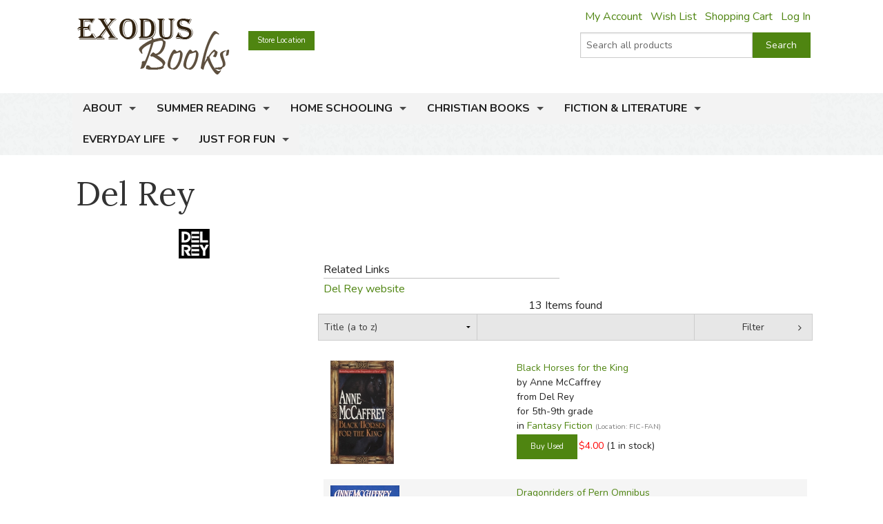

--- FILE ---
content_type: text/html; charset=utf-8
request_url: https://www.exodusbooks.com/del-rey/445/
body_size: 22904
content:


<!doctype html>
<html xmlns="http://www.w3.org/1999/xhtml">
<head><title>
	Del Rey - Exodus Books
</title><link href="/styles/bundle?v=9K2khuCCP9FF_Ao9F6PKaYVGJgznT1h-SXjFqxRg0t81" rel="stylesheet"/>
<script src="/scripts/bundle/main?v=u4ahwKgRGWUE9EF0hmCzkEfE-_qYNmumZ9RJpmy-6lY1"></script>
<link href="/styles/bundle/print?v=pERnqffpIQ5aokOMO_r9_FLpYAG6cDLCsTwmwOrPV841" rel="stylesheet" media="print"/>
<meta name="robots" content="NOODP,NOYDIR"><link rel="publisher" href="https://plus.google.com/104164759157596385887" /><link rel="canonical" href="http://www.exodusbooks.com/del-rey/445/" /><link href="/styles/libs/fontawesome/css/fontawesome-all.min.css" rel="stylesheet" /><link href="https://fonts.googleapis.com/css?family=Lora:400,400i,700,700i|Nunito:300,400,400i,600,700" rel="stylesheet" />
        <script type="text/javascript">
            $(document).ready(function () {
                setTimeout('initSearchIncremental($("#ctl00_txtSearchText"));', 500);
            });
        </script>
    
    <!-- Desktop browsers (including 16x6, 32x32 & 48x48 PNGs)  -->
    <link rel="shortcut icon" href="/favicon.ico" />
    <!-- Modern browsers & Devices -->
    <link rel="icon" type="image/png" href="/webimages/icon/favicon-16x16.png" sizes="16x16" /><link rel="icon" type="image/png" href="/webimages/icon/favicon-32x32.png" sizes="32x32" /><link rel="icon" type="image/png" href="/webimages/icon/favicon-48x48.png" sizes="48x48" /><link rel="icon" type="image/png" href="/webimages/icon/favicon-64x64.png" sizes="64x64" /><link rel="icon" type="image/png" href="/webimages/icon/favicon-96x96.png" sizes="96x96" /><link rel="icon" type="image/png" href="/webimages/icon/favicon-128x128.png" sizes="128x128" /><link rel="icon" type="image/png" href="/webimages/icon/favicon-196x196.png" sizes="196x196" /><meta name="viewport" content="width=device-width, initial-scale=1.0" />
    

        <script type="text/javascript">
            var _ss = _ss || [];
            _ss.push(['_setDomain', 'https://koi-3QND1F2J8Q.marketingautomation.services/net']);
            _ss.push(['_setAccount', 'KOI-3Z0D27KASI']);
            _ss.push(['_trackPageView']);
            (function() {
                var ss = document.createElement('script');
                ss.type = 'text/javascript'; ss.async = true;
                ss.src = ('https:' == document.location.protocol ? 'https://' : 'http://') + 'koi-3QND1F2J8Q.marketingautomation.services/client/ss.js?ver=1.1.1';
                var scr = document.getElementsByTagName('script')[0];
                scr.parentNode.insertBefore(ss, scr);
            })();
        </script>
    
    <!-- start Mixpanel --><script type="text/javascript">(function(e,a){if(!a.__SV){var b=window;try{var c,l,i,j=b.location,g=j.hash;c=function(a,b){return(l=a.match(RegExp(b+"=([^&]*)")))?l[1]:null};g&&c(g,"state")&&(i=JSON.parse(decodeURIComponent(c(g,"state"))),"mpeditor"===i.action&&(b.sessionStorage.setItem("_mpcehash",g),history.replaceState(i.desiredHash||"",e.title,j.pathname+j.search)))}catch(m){}var k,h;window.mixpanel=a;a._i=[];a.init=function(b,c,f){function e(b,a){var c=a.split(".");2==c.length&&(b=b[c[0]],a=c[1]);b[a]=function(){b.push([a].concat(Array.prototype.slice.call(arguments,
    0)))}}var d=a;"undefined"!==typeof f?d=a[f]=[]:f="mixpanel";d.people=d.people||[];d.toString=function(b){var a="mixpanel";"mixpanel"!==f&&(a+="."+f);b||(a+=" (stub)");return a};d.people.toString=function(){return d.toString(1)+".people (stub)"};k="disable time_event track track_pageview track_links track_forms register register_once alias unregister identify name_tag set_config reset people.set people.set_once people.unset people.increment people.append people.union people.track_charge people.clear_charges people.delete_user".split(" ");
    for(h=0;h<k.length;h++)e(d,k[h]);a._i.push([b,c,f])};a.__SV=1.2;b=e.createElement("script");b.type="text/javascript";b.async=!0;b.src="undefined"!==typeof MIXPANEL_CUSTOM_LIB_URL?MIXPANEL_CUSTOM_LIB_URL:"file:"===e.location.protocol&&"//cdn.mxpnl.com/libs/mixpanel-2-latest.min.js".match(/^\/\//)?"https://cdn.mxpnl.com/libs/mixpanel-2-latest.min.js":"//cdn.mxpnl.com/libs/mixpanel-2-latest.min.js";c=e.getElementsByTagName("script")[0];c.parentNode.insertBefore(b,c)}})(document,window.mixpanel||[]);
    mixpanel.init("463fe0068ec896a4783d61bb51a61f68");</script><!-- end Mixpanel -->
<link href="/WebResource.axd?d=KN3UNApwrXhH2ag38ozonl2sFt6YrHORmOuAO4REr8PDnXZF2lO14jRC_Iqlk5wdAV9D6bfsMrYwTDrk9KvemDrA3iwIfXdof9xAcvw6ERdre86ObYOaPrJH7tKo_xgFZ5JcrasFsPMdBJlfjNwkpuaAOrri5F6rhTNdbN3SGjv9Nncu-ytn9U3w5RdojAHQ0&amp;t=635501917040000000" type="text/css" rel="stylesheet" /></head>
<body>
    <form name="aspnetForm" method="post" action="../../publisher.aspx?id=445" id="aspnetForm">
<div>
<input type="hidden" name="__EVENTTARGET" id="__EVENTTARGET" value="" />
<input type="hidden" name="__EVENTARGUMENT" id="__EVENTARGUMENT" value="" />
<input type="hidden" name="__LASTFOCUS" id="__LASTFOCUS" value="" />
<input type="hidden" name="__VIEWSTATE" id="__VIEWSTATE" value="/[base64]/[base64]/Z3JhZGVpZD0xMGRkAgUPDxYCHwAFFjh0aCBncmFkZSAoQWdlcyAxMy0xNClkZAIID2QWBAIDDw8WBB8ABRY5dGggZ3JhZGUgKEFnZXMgMTQtMTUpHwYFGC9kZWwtcmV5LzQ0NS8/[base64]/[base64]/cmVhZGFsb3VkPTFkZAIHDxYCHwRnFgICAQ9kFgYCAw8PFgIfBgUXL2RlbC1yZXkvNDQ1Lz9uZXd1c2VkPTFkZAIJDw8WAh8GBRcvZGVsLXJleS80NDUvP25ld3VzZWQ9MmRkAg8PDxYCHwYFFy9kZWwtcmV5LzQ0NS8/[base64]/[base64]/[base64]/[base64]/aWQ9OTcyNzRkZAIDD2QWBmYPDxYCHwgFGi9jYXJ0LmFzcHg/[base64]/[base64]/[base64]/[base64]/[base64]/[base64]/[base64]/aWQ9NzUxNjJkZAIEDxYCHwAFByQxOC45OSBkAgMPFgIfBGgWAmYPDxYCHwgFGi9jYXJ0LmFzcHg/[base64]/[base64]/[base64]/[base64]/[base64]/[base64]/[base64]/zFN1GX7mMCSrQ==" />
</div>

<script type="text/javascript">
//<![CDATA[
var theForm = document.forms['aspnetForm'];
if (!theForm) {
    theForm = document.aspnetForm;
}
function __doPostBack(eventTarget, eventArgument) {
    if (!theForm.onsubmit || (theForm.onsubmit() != false)) {
        theForm.__EVENTTARGET.value = eventTarget;
        theForm.__EVENTARGUMENT.value = eventArgument;
        theForm.submit();
    }
}
//]]>
</script>


<script src="/WebResource.axd?d=cUDV8RH2sE83pvzMHmVJC_u75HznSNVOJhCHta5SOmicPl9HJEUH6iK2F4qQNtAnmgTUuM1ua10X8mOPZmbHJOV_NosbjiJWbSj_ITiR-E41&amp;t=639047091116853735" type="text/javascript"></script>


<script src="/ScriptResource.axd?d=Vr7Cyi4xl7oazfZ8l3jqa_DUKgX79pLMJcxzW5tQfvPtZ24GnaSc6Up3puyLWhglr_TNXnpxX2bFs7YchCC0AnXL_VLGOygXRpxgHFOdGoyVUv_hVQrmOAi6x3RVGsdXYoUdnNQr-3rDpVolH_Q-bh6FZmH2zsyGecEAdGyE01c1&amp;t=ffffffffe6d5a9ac" type="text/javascript"></script>
<script src="/ScriptResource.axd?d=pQT3Jm3BFPABO1uClWHV5-6LhBczoHAfLI5Zop3dE3KjgS29mgPT_fvBLzfvyuTSsszqrxe60x_k5jHiINGIPSYta1DI7F3B-lqg3bCqi1ZYQvhQ2YXMpvo_Q9s0ngRExTP_3OgK9P1shPI28tUFkOJlM8hT9hWbzA-AIRFegxFSj27Hv0RJWpVBPld3HkLh0&amp;t=ffffffffe6d5a9ac" type="text/javascript"></script>
<script src="/scripts/ajax.js" type="text/javascript"></script>
<script src="/ScriptResource.axd?d=xL0YCr0QZPL4BzcqMNWMAalsbr20aUCNDqhtVOZ3VNE_D_ANit3BYJeGb1QDOz3zmiQoIO10Tiu5jHj75N7umTqr0SL_23reNouCoeJzLziMfuihQJMqt0acLsX5Kv86gXtuBUGPE9KHbc0umTq9NM5RGoIxTSQLkxnBQ7FnxbM1&amp;t=3ca20515" type="text/javascript"></script>
<script src="/ScriptResource.axd?d=UZRYUCB1NKcaaHdtGf1me50adOV2CXL_wbMKNjbBRskRHiJzoiJhuao7srWLosMTflmoXYDIPatM-dVzBX4Y3EwJNB89Pw6rqrFj-B82pH-8I_ZOLJR-iHR6WuxRl95Ow8DG3MESKiA2CjGZUN5O4btmVP8rNPXYy5IqK8FtE2k1&amp;t=3ca20515" type="text/javascript"></script>
<script src="/ScriptResource.axd?d=eu1bCU4nMsl2G6jngYQ1G_uHMzb9YgVEpn0eAyq1IGV_SRZl01rddjF6INCf9YcGlG_QB3VfVH9Aq7DrJeJeKXhrxb6QcbdJKRIiwR-WNlEU1iNs0-6AKiDPcmFQded09gWn4RX9-Ih8f8bmjcH_Y4QKjd0OCbcpa_cPKWhR0tuUO3ihX-jtr4q0emeqO8-O0&amp;t=3ca20515" type="text/javascript"></script>
<script src="/ScriptResource.axd?d=PR7opiVkxcUFPj0fYy3I1pH9gMF2UxTRSJhXG-tTYXY0dgbXDvw0leQzE3fQ9zJLuKSUl8jmgdcTjTzNkUvC3MHwgXIam9JvMsoA0J8C6K4XgfUNnqZKngSPBG576jeImrFEieglPWRGmwdlVwPUkVBhdNcORzEV9FQdCX1eyZ81&amp;t=3ca20515" type="text/javascript"></script>
<div>

	<input type="hidden" name="__VIEWSTATEGENERATOR" id="__VIEWSTATEGENERATOR" value="3A6F05A4" />
	<input type="hidden" name="__PREVIOUSPAGE" id="__PREVIOUSPAGE" value="HYbBm5upWSkdRZm7a8O0RkMQ8k1oHJeE0MreomdYLShDL0DH7O0Hs2i76u6E-_b01lUxPaV26zQDhiDgYNnai6a0QhduaiISorDPRzpbYTM1" />
	<input type="hidden" name="__EVENTVALIDATION" id="__EVENTVALIDATION" value="/wEdABuyChRwBF6IzVwGLMLVtOaa1WUX9yiin76Y35vEtoINXI3JAH+fv5m7AuIzxqoA2p8H/tRiYsH/wiqBRPu5XO1GcDZ/XSHZxmhT3o2SN8GfgQ1HpZBfHg8iQavmBpntfJz/ialmXMx8kQFwKW1VxQFgjNCHSZdVMtZtIWjSzGg090oTQcHRrovYXeS+iUPObowv11XyaBa25Yr/bWUmTSLxK+lCen3O3WhrVfO1xz5ggI2tMNmVkYyujViv1Wkp2P2gFAKbgQAMHW8WSt8MIj4Yv91cfMf64UfRaqRS+nIKjMcPpj0ZL4ez7fozcpQ/v5pPQ+d4nP9ogmAvcZnd6GXaDFvwGlu1gFnTf14soRTL5eTCsRN1+O6OnyWFnJR1ESSERsodQ8tzAxVmNobBbPK5hLaA4wmEFsRW0JDlfqogOAQS+OzscfIyFPRX0EDTL3bssPBfbzmdr9dgMANFq24TySWpC4F6d0GmodjrWzKywQ81OvUe7oj8GzlJVdkJ7Iwjx/k55E3bIpkJWrAXKsRwO02w6TvoC0+qB4LeLsbMStxcYnxChE7Ua7fdTEogmknNjvEo8acs+IWqC6CqEAjUdpXyoQD1yLPIBYZtX7tycQ==" />
</div>
        <div class="upper-content">
            
            <script type="text/javascript">
//<![CDATA[
Sys.WebForms.PageRequestManager._initialize('ctl00$ScriptManager1', 'aspnetForm', ['tctl00$ContentPlaceHolder$Notification1$UpdatePanel1',''], [], [], 90, 'ctl00');
//]]>
</script>

            <div class="row row-header row-padded">
                <div class="logo-container">
                    <div class="logo"><a href="/"><img src="/images/logo.png" style="width:221px; height: 81px;" alt="Del Rey - Exodus Books" /></a></div>
                </div>
                <div class="upper-menu-container show-for-medium-up">
                    <div class="upper-menu-items">
                        <a href="/myaccount" rel="nofollow" class="upper-menu-item">My Account</a> <a href="/wish-list.aspx" rel="nofollow"
                            class="upper-menu-item">Wish List</a> <a href="/cart.aspx" rel="nofollow" class="upper-menu-item">Shopping Cart</a>
                        <a id="ctl00_hypNavigationLoginStatus" class="upper-menu-item" rel="nofollow" href="/myaccount">Log In</a>
                    </div>
                    
                </div>
                <div class="upper-menu-mobile-container hide-for-medium-up">
                    <a class="upper-menu-mobile-link" href="/myaccount" rel="nofollow"><i class="icon-user"></i></a>
                    <a class="upper-menu-mobile-link" href="/wish-list.aspx"><i class="icon-wishlist"></i></a>
                    <a class="upper-menu-mobile-link" href="/cart.aspx" rel="nofollow"><i class="icon-cart"></i></a>
                </div>
                <a href="/status.aspx" class="button tiny button-status">Store Location</a>
                <div class="search-box-container " onkeypress="javascript:return WebForm_FireDefaultButton(event, &#39;ctl00_cmdSearch&#39;)">
	
                    <div class="row collapse">
                        <div class="small-9 columns search-box-inner">
                            <input name="ctl00$txtSearchText" type="text" maxlength="100" id="ctl00_txtSearchText" class="search-box" autocomplete="off" placeholder="Search all products" />
                            <div id="divSearchIncremental">
                            </div>
                        </div>
                        <div class="small-3 columns">
                            <input type="submit" name="ctl00$cmdSearch" value="Search" id="ctl00_cmdSearch" title="Search" class="button postfix search-button" />
                        </div>
                        
                    </div>
                
</div>
                
                <div class="clearfix"></div>
            </div>
            <div class="main-menu-background">
                <div class="row row-padded">
                    <div class="mobile-visible-menu hide-for-medium-up">
                        

<ul class="hide-for-popup">
    
            <li class="divider"></li>
        
            <li class="has-dropdown" aria-haspopup="true">
                <a href="/about-us.aspx">About</a>
                
            </li>
        
            <li class="divider"></li>
        
            <li class="has-dropdown" aria-haspopup="true">
                <a href="/summer-reading-challenge.aspx">Summer Reading</a>
                
            </li>
        
    
    <li class="divider"></li>
    
            <li class="has-dropdown" aria-haspopup="true">
                <a href="/home-schooling/7173/">Home Schooling</a>
                
            </li>
        
            <li class="divider"></li>
        
            <li class="has-dropdown" aria-haspopup="true">
                <a href="/christian-books/7174/">Christian Books</a>
                
            </li>
        
            <li class="divider"></li>
        
            <li class="has-dropdown" aria-haspopup="true">
                <a href="/fiction-literature/7175/">Fiction & Literature</a>
                
            </li>
        
            <li class="divider"></li>
        
            <li class="has-dropdown" aria-haspopup="true">
                <a href="/everyday-life/7451/">Everyday Life</a>
                
            </li>
        
            <li class="divider"></li>
        
            <li class="has-dropdown" aria-haspopup="true">
                <a href="/just-for-fun/5855/">Just for Fun</a>
                
            </li>
        
    
    <li class="divider"></li>
</ul>

                    </div>
                    <nav class="top-bar" data-topbar role="navigation">
                        <ul class="title-area">
                            <li class="name"></li>
                            <li class="toggle-topbar menu-icon"><a href="#"><span></span></a></li>
                        </ul>
                        <section id="main-menu-list-root" class="top-bar-section">
                            

<ul class="hide-for-popup">
    
            <li class="divider"></li>
        
            <li class="has-dropdown" aria-haspopup="true">
                <a href="/about-us.aspx">About</a>
                
            </li>
        
            <li class="divider"></li>
        
            <li class="has-dropdown" aria-haspopup="true">
                <a href="/summer-reading-challenge.aspx">Summer Reading</a>
                
            </li>
        
    
    <li class="divider"></li>
    
            <li class="has-dropdown" aria-haspopup="true">
                <a href="/home-schooling/7173/">Home Schooling</a>
                
            </li>
        
            <li class="divider"></li>
        
            <li class="has-dropdown" aria-haspopup="true">
                <a href="/christian-books/7174/">Christian Books</a>
                
            </li>
        
            <li class="divider"></li>
        
            <li class="has-dropdown" aria-haspopup="true">
                <a href="/fiction-literature/7175/">Fiction & Literature</a>
                
            </li>
        
            <li class="divider"></li>
        
            <li class="has-dropdown" aria-haspopup="true">
                <a href="/everyday-life/7451/">Everyday Life</a>
                
            </li>
        
            <li class="divider"></li>
        
            <li class="has-dropdown" aria-haspopup="true">
                <a href="/just-for-fun/5855/">Just for Fun</a>
                
            </li>
        
    
    <li class="divider"></li>
</ul>

                        </section>
                    </nav>
                </div>
            </div>
            
            <div class="layout-background">
                <div class="layout-container">
                    <div class="row content-row">
                        <div id="ctl00_panelSidebar1" class="medium-8 medium-push-4 columns body-column">
	
                            
                            
                                <h1>
                                    Del Rey
                                </h1>
                            
                            
    <div id="ctl00_ContentPlaceHolder_Notification1_UpdatePanel1">
		
        
        
    
	</div>

    <div class="row">
        <div class="medium-4 columns publisher-image-container">
            <img id="ctl00_ContentPlaceHolder_imgPublisher" src="/images/publisher-medium/445.jpg" alt="Del Rey" style="border-width:0px;" />
        </div>
        <div id="ctl00_ContentPlaceHolder_panelPage1" class="medium-8 columns medium-right-column publisher-description-column">
		
            
            








        
	</div>
        <div class="medium-4 columns">
            


<div class="border">Related Links</div><a href="http://www.randomhouse.com/delrey" target="_blank">Del Rey website</a><br />





        </div>
        <div id="ctl00_ContentPlaceHolder_panelPage2" class="medium-8 columns medium-right-column">
		
            <div id="ctl00_ContentPlaceHolder_GridItemList1_panelResultCount" style="text-align: center">
			
    13 Items found
    

		</div>

<div class="row filter-row"">
    <div id="ctl00_ContentPlaceHolder_GridItemList1_panelSortItems" class="medium-4 columns">
			
        <select name="ctl00$ContentPlaceHolder$GridItemList1$ddlSortItems" onchange="javascript:setTimeout(&#39;__doPostBack(\&#39;ctl00$ContentPlaceHolder$GridItemList1$ddlSortItems\&#39;,\&#39;\&#39;)&#39;, 0)" id="ctl00_ContentPlaceHolder_GridItemList1_ddlSortItems" class="no-margin-below">
				<option selected="selected" value="titleasc">Title (a to z)</option>
				<option value="titledesc">Title (z to a)</option>
				<option value="authorasc">Author (a to z)</option>
				<option value="authordesc">Author (z to a)</option>
				<option value="publisherasc">Publisher (a to z)</option>
				<option value="publisherdesc">Publisher (z to a)</option>
				<option value="priceasc">New Price (lowest first)</option>
				<option value="pricedesc">New Price (highest first)</option>
				<option value="usedpriceasc">Used Price (lowest first)</option>
				<option value="usedpricedesc">Used Price (highest first)</option>

			</select>
    
		</div>
    <div class="medium-3 columns">
        <a id="ctl00_ContentPlaceHolder_GridItemList1_hypFiltersTrigger" class="button postfix expand no-margin-below dropdown-panel-trigger" data-dropdown-target="filter-panel" data-dropdown-hide-target="active-filters-panel">
            Filter <i class="icon-expand-or-shrink"></i>
        </a>
    </div>
</div>

<div class="panel filter-panel dropdown-panel" id="filter-panel">
    
        <div class="row hideprint">
            <div class="small-2 columns text-right">
                <label class="inline">Filters:</label>
            </div>
            <div class="small-10 columns">
                <ul class="accordion" data-accordion>
                    
                        <li class="accordion-navigation">
                            <a href="#panelGradeFilter">by Grade <i class="icon icon-expand-or-shrink"></i></a>
                            <div id="panelGradeFilter" class="content">
			
                                
                                        
                                            <a id="ctl00_ContentPlaceHolder_GridItemList1_rptGradeFilter_ctl00_hypGradeFilter" rel="nofollow" href="/del-rey/445/?gradeid=7">5th grade (Ages 10-11)</a>
                                            
                                
                                    <br />
                                
                                        
                                            <a id="ctl00_ContentPlaceHolder_GridItemList1_rptGradeFilter_ctl02_hypGradeFilter" rel="nofollow" href="/del-rey/445/?gradeid=8">6th grade (Ages 11-12)</a>
                                            
                                
                                    <br />
                                
                                        
                                            <a id="ctl00_ContentPlaceHolder_GridItemList1_rptGradeFilter_ctl04_hypGradeFilter" rel="nofollow" href="/del-rey/445/?gradeid=9">7th grade (Ages 12-13)</a>
                                            
                                
                                    <br />
                                
                                        
                                            <a id="ctl00_ContentPlaceHolder_GridItemList1_rptGradeFilter_ctl06_hypGradeFilter" rel="nofollow" href="/del-rey/445/?gradeid=10">8th grade (Ages 13-14)</a>
                                            
                                
                                    <br />
                                
                                        
                                            <a id="ctl00_ContentPlaceHolder_GridItemList1_rptGradeFilter_ctl08_hypGradeFilter" rel="nofollow" href="/del-rey/445/?gradeid=11">9th grade (Ages 14-15)</a>
                                            
                                
                                    <br />
                                
                                        
                                            <a id="ctl00_ContentPlaceHolder_GridItemList1_rptGradeFilter_ctl10_hypGradeFilter" rel="nofollow" href="/del-rey/445/?gradeid=12">10th grade (Ages 15-16)</a>
                                            
                                
                                    <br />
                                
                                        
                                            <a id="ctl00_ContentPlaceHolder_GridItemList1_rptGradeFilter_ctl12_hypGradeFilter" rel="nofollow" href="/del-rey/445/?gradeid=13">11th grade (Ages 16-17)</a>
                                            
                                
                                    <br />
                                
                                        
                                            <a id="ctl00_ContentPlaceHolder_GridItemList1_rptGradeFilter_ctl14_hypGradeFilter" rel="nofollow" href="/del-rey/445/?gradeid=14">12th grade (Ages 17-18)</a>
                                            
                                
                                    <br />
                                
                                        
                                            <a id="ctl00_ContentPlaceHolder_GridItemList1_rptGradeFilter_ctl16_hypGradeFilter" rel="nofollow" href="/del-rey/445/?gradeid=15">Adult</a>
                                            
                                
                            
		</div>
                        </li>
                    
                        <li class="accordion-navigation">
                            <a href="#panelNewUsedFilter">In-Stock (New/Used) Filter <i class="icon icon-expand-or-shrink"></i></a>
                            <div id="panelNewUsedFilter" class="content">
			
                                
                                <a id="ctl00_ContentPlaceHolder_GridItemList1_hypNewOnly" rel="nofollow" href="/del-rey/445/?newused=1">New Books & Materials</a>
                                
                                <br />
                                
                                <a id="ctl00_ContentPlaceHolder_GridItemList1_hypUsedOnly" rel="nofollow" href="/del-rey/445/?newused=2">Used Books & Materials</a>
                                
                                <br />
                                
                                <a id="ctl00_ContentPlaceHolder_GridItemList1_hypInStockOnly" rel="nofollow" href="/del-rey/445/?newused=3">In-Stock Books & Materials</a>
                                
                            
		</div>
                        </li>
                    
                </ul>
            </div>
        </div>
    
</div>

<div>
			<table class="item-list-grid" cellspacing="0" border="0" id="ctl00_ContentPlaceHolder_GridItemList1_gridItems" style="border-collapse:collapse;">
				<tr>
					<td class="item-list-image-column">
                <a id="ctl00_ContentPlaceHolder_GridItemList1_gridItems_ctl02_hypImage" href="/black-horses-for-the-king/mccaffrey/79884/"><img id="ctl00_ContentPlaceHolder_GridItemList1_gridItems_ctl02_Image1" class="item-list-item-image" src="/images/item-medium/79884.jpg" style="border-width:0px;" /></a>
            </td><td>
                <a class="item-list-item-title item-list-print-column" href="/black-horses-for-the-king/mccaffrey/79884/">Black Horses for the King</a>
                <div id="ctl00_ContentPlaceHolder_GridItemList1_gridItems_ctl02_panelSubtitle" class="hideprint">
						
                    <a id="ctl00_ContentPlaceHolder_GridItemList1_gridItems_ctl02_HyperLink1" href="/black-horses-for-the-king/mccaffrey/79884/"></a>
                
					</div>
                
                <div id="ctl00_ContentPlaceHolder_GridItemList1_gridItems_ctl02_panelAuthorDesc" class="item-list-print-column item-list-item-author">
						
                    by Anne McCaffrey
                
					</div>
                <div id="ctl00_ContentPlaceHolder_GridItemList1_gridItems_ctl02_panelPublisher" class="item-list-print-column">
						
                    
                    from Del Rey
                
					</div>
                <div id="ctl00_ContentPlaceHolder_GridItemList1_gridItems_ctl02_panelGenreDesc" class="hideprint">
						
                     
                    for 5th-9th grade
                
					</div>
                
                
                <div id="ctl00_ContentPlaceHolder_GridItemList1_gridItems_ctl02_panelPrimaryCategory" class="item-list-print-column item-list-item-location">
						
                    in <a id="ctl00_ContentPlaceHolder_GridItemList1_gridItems_ctl02_hypPrimaryCategory" href="/fantasy-fiction/5226/">Fantasy Fiction</a>
                    
                        <span class="dimmed">(Location: FIC-FAN)</span>
                    
                
					</div>
                <div id="ctl00_ContentPlaceHolder_GridItemList1_gridItems_ctl02_panelBuyButtonsWrapper" class="item-list-print-column item-list-item-prices">
						
                    
                    <input type="submit" name="ctl00$ContentPlaceHolder$GridItemList1$gridItems$ctl02$cmdBuyUsed" value="Buy Used" onclick="javascript:WebForm_DoPostBackWithOptions(new WebForm_PostBackOptions(&quot;ctl00$ContentPlaceHolder$GridItemList1$gridItems$ctl02$cmdBuyUsed&quot;, &quot;&quot;, false, &quot;&quot;, &quot;/cart.aspx?id=79884&amp;used=1&quot;, false, false))" id="ctl00_ContentPlaceHolder_GridItemList1_gridItems_ctl02_cmdBuyUsed" class="button tiny button-buy hideprint" /><span style="color: red">$4.00</span> <span id="ctl00_ContentPlaceHolder_GridItemList1_gridItems_ctl02_lblQuantityUsed">(1 in stock) </span>
                    
                
					</div>
            </td>
				</tr><tr>
					<td class="item-list-image-column">
                <a id="ctl00_ContentPlaceHolder_GridItemList1_gridItems_ctl03_hypImage" href="/dragonriders-of-pern-omnibus/mccaffrey/55827/"><img id="ctl00_ContentPlaceHolder_GridItemList1_gridItems_ctl03_Image1" class="item-list-item-image" src="/images/item-medium/55827.jpg" style="border-width:0px;" /></a>
            </td><td>
                <a class="item-list-item-title item-list-print-column" href="/dragonriders-of-pern-omnibus/mccaffrey/55827/">Dragonriders of Pern Omnibus</a>
                <div id="ctl00_ContentPlaceHolder_GridItemList1_gridItems_ctl03_panelSubtitle" class="hideprint">
						
                    <a id="ctl00_ContentPlaceHolder_GridItemList1_gridItems_ctl03_HyperLink1" href="/dragonriders-of-pern-omnibus/mccaffrey/55827/"></a>
                
					</div>
                
                <div id="ctl00_ContentPlaceHolder_GridItemList1_gridItems_ctl03_panelAuthorDesc" class="item-list-print-column item-list-item-author">
						
                    by Anne McCaffrey
                
					</div>
                <div id="ctl00_ContentPlaceHolder_GridItemList1_gridItems_ctl03_panelPublisher" class="item-list-print-column">
						
                    
                    from Del Rey
                
					</div>
                <div id="ctl00_ContentPlaceHolder_GridItemList1_gridItems_ctl03_panelGenreDesc" class="hideprint">
						
                     
                    for 10th-Adult
                
					</div>
                
                
                <div id="ctl00_ContentPlaceHolder_GridItemList1_gridItems_ctl03_panelPrimaryCategory" class="item-list-print-column item-list-item-location">
						
                    in <a id="ctl00_ContentPlaceHolder_GridItemList1_gridItems_ctl03_hypPrimaryCategory" href="/20th-21st-century-literature/5829/">20th & 21st Century Literature</a>
                    
                        <span class="dimmed">(Location: LIT7-20)</span>
                    
                
					</div>
                <div id="ctl00_ContentPlaceHolder_GridItemList1_gridItems_ctl03_panelBuyButtonsWrapper" class="item-list-print-column item-list-item-prices">
						
                    
                    
                    <input type="submit" name="ctl00$ContentPlaceHolder$GridItemList1$gridItems$ctl03$ctl01" value="Out of Stock" disabled="disabled" class="button secondary tiny button-buy hideprint" />
                
					</div>
            </td>
				</tr><tr>
					<td class="item-list-image-column">
                <a id="ctl00_ContentPlaceHolder_GridItemList1_gridItems_ctl04_hypImage" href="/enchantment/card/76072/"><img id="ctl00_ContentPlaceHolder_GridItemList1_gridItems_ctl04_Image1" class="item-list-item-image" src="/images/item-medium/76072.jpg" style="border-width:0px;" /></a>
            </td><td>
                <a class="item-list-item-title item-list-print-column" href="/enchantment/card/76072/">Enchantment</a>
                <div id="ctl00_ContentPlaceHolder_GridItemList1_gridItems_ctl04_panelSubtitle" class="hideprint">
						
                    <a id="ctl00_ContentPlaceHolder_GridItemList1_gridItems_ctl04_HyperLink1" href="/enchantment/card/76072/"></a>
                
					</div>
                
                <div id="ctl00_ContentPlaceHolder_GridItemList1_gridItems_ctl04_panelAuthorDesc" class="item-list-print-column item-list-item-author">
						
                    by Orson Scott Card
                
					</div>
                <div id="ctl00_ContentPlaceHolder_GridItemList1_gridItems_ctl04_panelPublisher" class="item-list-print-column">
						
                    1<sup>st</sup> edition
                    from Del Rey
                
					</div>
                <div id="ctl00_ContentPlaceHolder_GridItemList1_gridItems_ctl04_panelGenreDesc" class="hideprint">
						
                     
                    for 10th-Adult
                
					</div>
                
                
                <div id="ctl00_ContentPlaceHolder_GridItemList1_gridItems_ctl04_panelPrimaryCategory" class="item-list-print-column item-list-item-location">
						
                    in <a id="ctl00_ContentPlaceHolder_GridItemList1_gridItems_ctl04_hypPrimaryCategory" href="/20th-21st-century-literature/5829/">20th & 21st Century Literature</a>
                    
                        <span class="dimmed">(Location: LIT7-20)</span>
                    
                
					</div>
                <div id="ctl00_ContentPlaceHolder_GridItemList1_gridItems_ctl04_panelBuyButtonsWrapper" class="item-list-print-column item-list-item-prices">
						
                    <input type="submit" name="ctl00$ContentPlaceHolder$GridItemList1$gridItems$ctl04$cmdBuyNew" value="Buy New" onclick="javascript:WebForm_DoPostBackWithOptions(new WebForm_PostBackOptions(&quot;ctl00$ContentPlaceHolder$GridItemList1$gridItems$ctl04$cmdBuyNew&quot;, &quot;&quot;, false, &quot;&quot;, &quot;/cart.aspx?id=76072&quot;, false, false))" id="ctl00_ContentPlaceHolder_GridItemList1_gridItems_ctl04_cmdBuyNew" class="button tiny button-buy hideprint" />$17.00 
                    
                    
                
					</div>
            </td>
				</tr><tr>
					<td class="item-list-image-column">
                <a id="ctl00_ContentPlaceHolder_GridItemList1_gridItems_ctl05_hypImage" href="/history-of-middle-earth-boxed-set/tolkien/90387/"><img id="ctl00_ContentPlaceHolder_GridItemList1_gridItems_ctl05_Image1" class="item-list-item-image" src="/images/item-medium/90387.jpg" style="border-width:0px;" /></a>
            </td><td>
                <a class="item-list-item-title item-list-print-column" href="/history-of-middle-earth-boxed-set/tolkien/90387/">History of Middle Earth - Boxed Set</a>
                <div id="ctl00_ContentPlaceHolder_GridItemList1_gridItems_ctl05_panelSubtitle" class="hideprint">
						
                    <a id="ctl00_ContentPlaceHolder_GridItemList1_gridItems_ctl05_HyperLink1" href="/history-of-middle-earth-boxed-set/tolkien/90387/">Volumes 1-5</a>
                
					</div>
                
                <div id="ctl00_ContentPlaceHolder_GridItemList1_gridItems_ctl05_panelAuthorDesc" class="item-list-print-column item-list-item-author">
						
                    by J.R.R. Tolkien, edited by Christopher Tolkien
                
					</div>
                <div id="ctl00_ContentPlaceHolder_GridItemList1_gridItems_ctl05_panelPublisher" class="item-list-print-column">
						
                    
                    from Del Rey
                
					</div>
                <div id="ctl00_ContentPlaceHolder_GridItemList1_gridItems_ctl05_panelGenreDesc" class="hideprint">
						
                     
                    for 9th-Adult
                
					</div>
                
                
                <div id="ctl00_ContentPlaceHolder_GridItemList1_gridItems_ctl05_panelPrimaryCategory" class="item-list-print-column item-list-item-location">
						
                    in <a id="ctl00_ContentPlaceHolder_GridItemList1_gridItems_ctl05_hypPrimaryCategory" href="/boxed-sets-literature-packages/5702/">Boxed Sets & Literature Packages</a>
                    
                        <span class="dimmed">(Location: FIC-BOX)</span>
                    
                
					</div>
                <div id="ctl00_ContentPlaceHolder_GridItemList1_gridItems_ctl05_panelBuyButtonsWrapper" class="item-list-print-column item-list-item-prices">
						
                    
                    
                    <input type="submit" name="ctl00$ContentPlaceHolder$GridItemList1$gridItems$ctl05$ctl01" value="Out of Stock" disabled="disabled" class="button secondary tiny button-buy hideprint" />
                
					</div>
            </td>
				</tr><tr>
					<td class="item-list-image-column">
                <a id="ctl00_ContentPlaceHolder_GridItemList1_gridItems_ctl06_hypImage" href="/hobbit-perma-bound/tolkien/97274/"><img id="ctl00_ContentPlaceHolder_GridItemList1_gridItems_ctl06_Image1" class="item-list-item-image" src="/images/item-medium/97274.jpg" style="border-width:0px;" /></a>
            </td><td>
                <a class="item-list-item-title item-list-print-column" href="/hobbit-perma-bound/tolkien/97274/">Hobbit (Perma-bound)</a>
                <div id="ctl00_ContentPlaceHolder_GridItemList1_gridItems_ctl06_panelSubtitle" class="hideprint">
						
                    <a id="ctl00_ContentPlaceHolder_GridItemList1_gridItems_ctl06_HyperLink1" href="/hobbit-perma-bound/tolkien/97274/">There and Back Again</a>
                
					</div>
                
                <div id="ctl00_ContentPlaceHolder_GridItemList1_gridItems_ctl06_panelAuthorDesc" class="item-list-print-column item-list-item-author">
						
                    by J. R. R. Tolkien
                
					</div>
                <div id="ctl00_ContentPlaceHolder_GridItemList1_gridItems_ctl06_panelPublisher" class="item-list-print-column">
						
                    2<sup>nd</sup> edition
                    from Del Rey
                
					</div>
                <div id="ctl00_ContentPlaceHolder_GridItemList1_gridItems_ctl06_panelGenreDesc" class="hideprint">
						
                    Fantasy 
                    for 5th-9th grade
                
					</div>
                
                
                <div id="ctl00_ContentPlaceHolder_GridItemList1_gridItems_ctl06_panelPrimaryCategory" class="item-list-print-column item-list-item-location">
						
                    in <a id="ctl00_ContentPlaceHolder_GridItemList1_gridItems_ctl06_hypPrimaryCategory" href="/fantasy-fiction/5226/">Fantasy Fiction</a>
                    
                        <span class="dimmed">(Location: FIC-FAN)</span>
                    
                
					</div>
                <div id="ctl00_ContentPlaceHolder_GridItemList1_gridItems_ctl06_panelBuyButtonsWrapper" class="item-list-print-column item-list-item-prices">
						
                    
                    <input type="submit" name="ctl00$ContentPlaceHolder$GridItemList1$gridItems$ctl06$cmdBuyUsed" value="Buy Used" onclick="javascript:WebForm_DoPostBackWithOptions(new WebForm_PostBackOptions(&quot;ctl00$ContentPlaceHolder$GridItemList1$gridItems$ctl06$cmdBuyUsed&quot;, &quot;&quot;, false, &quot;&quot;, &quot;/cart.aspx?id=97274&amp;used=1&quot;, false, false))" id="ctl00_ContentPlaceHolder_GridItemList1_gridItems_ctl06_cmdBuyUsed" class="button tiny button-buy hideprint" /><span style="color: red">$2.40</span> <span id="ctl00_ContentPlaceHolder_GridItemList1_gridItems_ctl06_lblQuantityUsed">(12 in stock) </span>
                    
                
					</div>
            </td>
				</tr><tr>
					<td class="item-list-image-column">
                <a id="ctl00_ContentPlaceHolder_GridItemList1_gridItems_ctl07_hypImage" href="/lost-road-and-other-writings/tolkien/90386/"><img id="ctl00_ContentPlaceHolder_GridItemList1_gridItems_ctl07_Image1" class="item-list-item-image" src="/images/item-medium/90386.jpg" style="border-width:0px;" /></a>
            </td><td>
                <a class="item-list-item-title item-list-print-column" href="/lost-road-and-other-writings/tolkien/90386/">Lost Road and Other Writings</a>
                <div id="ctl00_ContentPlaceHolder_GridItemList1_gridItems_ctl07_panelSubtitle" class="hideprint">
						
                    <a id="ctl00_ContentPlaceHolder_GridItemList1_gridItems_ctl07_HyperLink1" href="/lost-road-and-other-writings/tolkien/90386/">Language and Legend Before <i>The Lord of the Rings</i></a>
                
					</div>
                <div id="ctl00_ContentPlaceHolder_GridItemList1_gridItems_ctl07_panelSeriesDesc" class="hideprint">
						
                    History of Middle-Earth Volume 5
                
					</div>
                <div id="ctl00_ContentPlaceHolder_GridItemList1_gridItems_ctl07_panelAuthorDesc" class="item-list-print-column item-list-item-author">
						
                    by J.R.R. Tolkien, edited by Christopher Tolkien
                
					</div>
                <div id="ctl00_ContentPlaceHolder_GridItemList1_gridItems_ctl07_panelPublisher" class="item-list-print-column">
						
                    2020 Del Rey Mass Market Edition<sup></sup>
                    from Del Rey
                
					</div>
                <div id="ctl00_ContentPlaceHolder_GridItemList1_gridItems_ctl07_panelGenreDesc" class="hideprint">
						
                     
                    for 9th-Adult
                
					</div>
                
                
                <div id="ctl00_ContentPlaceHolder_GridItemList1_gridItems_ctl07_panelPrimaryCategory" class="item-list-print-column item-list-item-location">
						
                    in <a id="ctl00_ContentPlaceHolder_GridItemList1_gridItems_ctl07_hypPrimaryCategory" href="/fantasy-fiction/5226/">Fantasy Fiction</a>
                    
                        <span class="dimmed">(Location: FIC-FAN)</span>
                    
                
					</div>
                <div id="ctl00_ContentPlaceHolder_GridItemList1_gridItems_ctl07_panelBuyButtonsWrapper" class="item-list-print-column item-list-item-prices">
						
                    <input type="submit" name="ctl00$ContentPlaceHolder$GridItemList1$gridItems$ctl07$cmdBuyNew" value="Buy New" onclick="javascript:WebForm_DoPostBackWithOptions(new WebForm_PostBackOptions(&quot;ctl00$ContentPlaceHolder$GridItemList1$gridItems$ctl07$cmdBuyNew&quot;, &quot;&quot;, false, &quot;&quot;, &quot;/cart.aspx?id=90386&quot;, false, false))" id="ctl00_ContentPlaceHolder_GridItemList1_gridItems_ctl07_cmdBuyNew" class="button tiny button-buy hideprint" /><span style="color: red">$7.99</span> 
                    
                    
                
					</div>
            </td>
				</tr><tr>
					<td class="item-list-image-column">
                <a id="ctl00_ContentPlaceHolder_GridItemList1_gridItems_ctl08_hypImage" href="/mostly-harmless/adams/60389/"><img id="ctl00_ContentPlaceHolder_GridItemList1_gridItems_ctl08_Image1" class="item-list-item-image" src="/images/item-medium/60389.jpg" style="border-width:0px;" /></a>
            </td><td>
                <a class="item-list-item-title item-list-print-column" href="/mostly-harmless/adams/60389/">Mostly Harmless</a>
                <div id="ctl00_ContentPlaceHolder_GridItemList1_gridItems_ctl08_panelSubtitle" class="hideprint">
						
                    <a id="ctl00_ContentPlaceHolder_GridItemList1_gridItems_ctl08_HyperLink1" href="/mostly-harmless/adams/60389/"></a>
                
					</div>
                <div id="ctl00_ContentPlaceHolder_GridItemList1_gridItems_ctl08_panelSeriesDesc" class="hideprint">
						
                    Hitchhiker's Trilogy #5
                
					</div>
                <div id="ctl00_ContentPlaceHolder_GridItemList1_gridItems_ctl08_panelAuthorDesc" class="item-list-print-column item-list-item-author">
						
                    by Douglas Adams
                
					</div>
                <div id="ctl00_ContentPlaceHolder_GridItemList1_gridItems_ctl08_panelPublisher" class="item-list-print-column">
						
                    
                    from Del Rey
                
					</div>
                <div id="ctl00_ContentPlaceHolder_GridItemList1_gridItems_ctl08_panelGenreDesc" class="hideprint">
						
                     
                    for 9th-Adult
                
					</div>
                
                
                <div id="ctl00_ContentPlaceHolder_GridItemList1_gridItems_ctl08_panelPrimaryCategory" class="item-list-print-column item-list-item-location">
						
                    in <a id="ctl00_ContentPlaceHolder_GridItemList1_gridItems_ctl08_hypPrimaryCategory" href="/20th-21st-century-literature/5829/">20th & 21st Century Literature</a>
                    
                        <span class="dimmed">(Location: LIT7-20)</span>
                    
                
					</div>
                <div id="ctl00_ContentPlaceHolder_GridItemList1_gridItems_ctl08_panelBuyButtonsWrapper" class="item-list-print-column item-list-item-prices">
						
                    <input type="submit" name="ctl00$ContentPlaceHolder$GridItemList1$gridItems$ctl08$cmdBuyNew" value="Buy New" onclick="javascript:WebForm_DoPostBackWithOptions(new WebForm_PostBackOptions(&quot;ctl00$ContentPlaceHolder$GridItemList1$gridItems$ctl08$cmdBuyNew&quot;, &quot;&quot;, false, &quot;&quot;, &quot;/cart.aspx?id=60389&quot;, false, false))" id="ctl00_ContentPlaceHolder_GridItemList1_gridItems_ctl08_cmdBuyNew" class="button tiny button-buy hideprint" />$9.99 
                    
                    
                
					</div>
            </td>
				</tr><tr>
					<td class="item-list-image-column">
                <a id="ctl00_ContentPlaceHolder_GridItemList1_gridItems_ctl09_hypImage" href="/shaping-of-middle-earth/tolkien/90385/"><img id="ctl00_ContentPlaceHolder_GridItemList1_gridItems_ctl09_Image1" class="item-list-item-image" src="/images/item-medium/90385.jpg" style="border-width:0px;" /></a>
            </td><td>
                <a class="item-list-item-title item-list-print-column" href="/shaping-of-middle-earth/tolkien/90385/">Shaping of Middle Earth</a>
                <div id="ctl00_ContentPlaceHolder_GridItemList1_gridItems_ctl09_panelSubtitle" class="hideprint">
						
                    <a id="ctl00_ContentPlaceHolder_GridItemList1_gridItems_ctl09_HyperLink1" href="/shaping-of-middle-earth/tolkien/90385/">The Quenta, The Ambarkanta, and The Annals</a>
                
					</div>
                <div id="ctl00_ContentPlaceHolder_GridItemList1_gridItems_ctl09_panelSeriesDesc" class="hideprint">
						
                    History of Middle-Earth Volume 4
                
					</div>
                <div id="ctl00_ContentPlaceHolder_GridItemList1_gridItems_ctl09_panelAuthorDesc" class="item-list-print-column item-list-item-author">
						
                    by J.R.R. Tolkien, edited by Christopher Tolkien
                
					</div>
                <div id="ctl00_ContentPlaceHolder_GridItemList1_gridItems_ctl09_panelPublisher" class="item-list-print-column">
						
                    2020 Del Rey Mass Market Edition<sup></sup>
                    from Del Rey
                
					</div>
                <div id="ctl00_ContentPlaceHolder_GridItemList1_gridItems_ctl09_panelGenreDesc" class="hideprint">
						
                     
                    for 9th-Adult
                
					</div>
                
                
                <div id="ctl00_ContentPlaceHolder_GridItemList1_gridItems_ctl09_panelPrimaryCategory" class="item-list-print-column item-list-item-location">
						
                    in <a id="ctl00_ContentPlaceHolder_GridItemList1_gridItems_ctl09_hypPrimaryCategory" href="/fantasy-fiction/5226/">Fantasy Fiction</a>
                    
                        <span class="dimmed">(Location: FIC-FAN)</span>
                    
                
					</div>
                <div id="ctl00_ContentPlaceHolder_GridItemList1_gridItems_ctl09_panelBuyButtonsWrapper" class="item-list-print-column item-list-item-prices">
						
                    
                    
                    <input type="submit" name="ctl00$ContentPlaceHolder$GridItemList1$gridItems$ctl09$ctl01" value="Out of Stock" disabled="disabled" class="button secondary tiny button-buy hideprint" />
                
					</div>
            </td>
				</tr><tr>
					<td class="item-list-image-column">
                <a id="ctl00_ContentPlaceHolder_GridItemList1_gridItems_ctl10_hypImage" href="/spinning-silver/novik/75162/"><img id="ctl00_ContentPlaceHolder_GridItemList1_gridItems_ctl10_Image1" class="item-list-item-image" src="/images/item-medium/75162.jpg" style="border-width:0px;" /></a>
            </td><td>
                <a class="item-list-item-title item-list-print-column" href="/spinning-silver/novik/75162/">Spinning Silver</a>
                <div id="ctl00_ContentPlaceHolder_GridItemList1_gridItems_ctl10_panelSubtitle" class="hideprint">
						
                    <a id="ctl00_ContentPlaceHolder_GridItemList1_gridItems_ctl10_HyperLink1" href="/spinning-silver/novik/75162/"></a>
                
					</div>
                
                
                <div id="ctl00_ContentPlaceHolder_GridItemList1_gridItems_ctl10_panelPublisher" class="item-list-print-column">
						
                    
                    from Del Rey
                
					</div>
                <div id="ctl00_ContentPlaceHolder_GridItemList1_gridItems_ctl10_panelGenreDesc" class="hideprint">
						
                     
                    for 9th-Adult
                
					</div>
                
                
                <div id="ctl00_ContentPlaceHolder_GridItemList1_gridItems_ctl10_panelPrimaryCategory" class="item-list-print-column item-list-item-location">
						
                    in <a id="ctl00_ContentPlaceHolder_GridItemList1_gridItems_ctl10_hypPrimaryCategory" href="/20th-21st-century-literature/5829/">20th & 21st Century Literature</a>
                    
                        <span class="dimmed">(Location: LIT7-20)</span>
                    
                
					</div>
                <div id="ctl00_ContentPlaceHolder_GridItemList1_gridItems_ctl10_panelBuyButtonsWrapper" class="item-list-print-column item-list-item-prices">
						
                    <input type="submit" name="ctl00$ContentPlaceHolder$GridItemList1$gridItems$ctl10$cmdBuyNew" value="Buy New" onclick="javascript:WebForm_DoPostBackWithOptions(new WebForm_PostBackOptions(&quot;ctl00$ContentPlaceHolder$GridItemList1$gridItems$ctl10$cmdBuyNew&quot;, &quot;&quot;, false, &quot;&quot;, &quot;/cart.aspx?id=75162&quot;, false, false))" id="ctl00_ContentPlaceHolder_GridItemList1_gridItems_ctl10_cmdBuyNew" class="button tiny button-buy hideprint" />$18.99 
                    
                    
                
					</div>
            </td>
				</tr><tr>
					<td class="item-list-image-column">
                <a id="ctl00_ContentPlaceHolder_GridItemList1_gridItems_ctl11_hypImage" href="/star-wars-dark-force-rising/zahn/96279/"><img id="ctl00_ContentPlaceHolder_GridItemList1_gridItems_ctl11_Image1" class="item-list-item-image" src="/images/item-medium/96279.jpg" style="border-width:0px;" /></a>
            </td><td>
                <a class="item-list-item-title item-list-print-column" href="/star-wars-dark-force-rising/zahn/96279/">Star Wars: Dark Force Rising</a>
                <div id="ctl00_ContentPlaceHolder_GridItemList1_gridItems_ctl11_panelSubtitle" class="hideprint">
						
                    <a id="ctl00_ContentPlaceHolder_GridItemList1_gridItems_ctl11_HyperLink1" href="/star-wars-dark-force-rising/zahn/96279/"></a>
                
					</div>
                <div id="ctl00_ContentPlaceHolder_GridItemList1_gridItems_ctl11_panelSeriesDesc" class="hideprint">
						
                    Star Wars: Thrawn Trilogy #2 (Essential Legends Collection)
                
					</div>
                <div id="ctl00_ContentPlaceHolder_GridItemList1_gridItems_ctl11_panelAuthorDesc" class="item-list-print-column item-list-item-author">
						
                    by Timothy Zahn
                
					</div>
                <div id="ctl00_ContentPlaceHolder_GridItemList1_gridItems_ctl11_panelPublisher" class="item-list-print-column">
						
                    
                    from Del Rey
                
					</div>
                <div id="ctl00_ContentPlaceHolder_GridItemList1_gridItems_ctl11_panelGenreDesc" class="hideprint">
						
                    Science Fiction 
                    for 6th-10th grade
                
					</div>
                
                
                <div id="ctl00_ContentPlaceHolder_GridItemList1_gridItems_ctl11_panelPrimaryCategory" class="item-list-print-column item-list-item-location">
						
                    in <a id="ctl00_ContentPlaceHolder_GridItemList1_gridItems_ctl11_hypPrimaryCategory" href="/fantasy-fiction/5226/">Fantasy Fiction</a>
                    
                        <span class="dimmed">(Location: FIC-FAN)</span>
                    
                
					</div>
                <div id="ctl00_ContentPlaceHolder_GridItemList1_gridItems_ctl11_panelBuyButtonsWrapper" class="item-list-print-column item-list-item-prices">
						
                    <input type="submit" name="ctl00$ContentPlaceHolder$GridItemList1$gridItems$ctl11$cmdBuyNew" value="Buy New" onclick="javascript:WebForm_DoPostBackWithOptions(new WebForm_PostBackOptions(&quot;ctl00$ContentPlaceHolder$GridItemList1$gridItems$ctl11$cmdBuyNew&quot;, &quot;&quot;, false, &quot;&quot;, &quot;/cart.aspx?id=96279&quot;, false, false))" id="ctl00_ContentPlaceHolder_GridItemList1_gridItems_ctl11_cmdBuyNew" class="button tiny button-buy hideprint" />$19.00 
                    
                    
                
					</div>
            </td>
				</tr><tr>
					<td class="item-list-image-column">
                <a id="ctl00_ContentPlaceHolder_GridItemList1_gridItems_ctl12_hypImage" href="/tales-before-tolkien/anderson/71525/"><img id="ctl00_ContentPlaceHolder_GridItemList1_gridItems_ctl12_Image1" class="item-list-item-image" src="/images/item-medium/71525.jpg" style="border-width:0px;" /></a>
            </td><td>
                <a class="item-list-item-title item-list-print-column" href="/tales-before-tolkien/anderson/71525/">Tales before Tolkien</a>
                <div id="ctl00_ContentPlaceHolder_GridItemList1_gridItems_ctl12_panelSubtitle" class="hideprint">
						
                    <a id="ctl00_ContentPlaceHolder_GridItemList1_gridItems_ctl12_HyperLink1" href="/tales-before-tolkien/anderson/71525/">The Roots of Modern Fantasy</a>
                
					</div>
                
                <div id="ctl00_ContentPlaceHolder_GridItemList1_gridItems_ctl12_panelAuthorDesc" class="item-list-print-column item-list-item-author">
						
                    by Douglas Anderson
                
					</div>
                <div id="ctl00_ContentPlaceHolder_GridItemList1_gridItems_ctl12_panelPublisher" class="item-list-print-column">
						
                    
                    from Del Rey
                
					</div>
                
                
                
                <div id="ctl00_ContentPlaceHolder_GridItemList1_gridItems_ctl12_panelPrimaryCategory" class="item-list-print-column item-list-item-location">
						
                    in <a id="ctl00_ContentPlaceHolder_GridItemList1_gridItems_ctl12_hypPrimaryCategory" href="/20th-21st-century-literature/5829/">20th & 21st Century Literature</a>
                    
                        <span class="dimmed">(Location: LIT7-20)</span>
                    
                
					</div>
                <div id="ctl00_ContentPlaceHolder_GridItemList1_gridItems_ctl12_panelBuyButtonsWrapper" class="item-list-print-column item-list-item-prices">
						
                    <input type="submit" name="ctl00$ContentPlaceHolder$GridItemList1$gridItems$ctl12$cmdBuyNew" value="Buy New" onclick="javascript:WebForm_DoPostBackWithOptions(new WebForm_PostBackOptions(&quot;ctl00$ContentPlaceHolder$GridItemList1$gridItems$ctl12$cmdBuyNew&quot;, &quot;&quot;, false, &quot;&quot;, &quot;/cart.aspx?id=71525&quot;, false, false))" id="ctl00_ContentPlaceHolder_GridItemList1_gridItems_ctl12_cmdBuyNew" class="button tiny button-buy hideprint" />$17.00 
                    
                    
                
					</div>
            </td>
				</tr><tr>
					<td class="item-list-image-column">
                <a id="ctl00_ContentPlaceHolder_GridItemList1_gridItems_ctl13_hypImage" href="/tolkien-collection-boxed-sets/tolkien/90000/"><img id="ctl00_ContentPlaceHolder_GridItemList1_gridItems_ctl13_Image1" class="item-list-item-image" src="/images/item-medium/90000.jpg" style="border-width:0px;" /></a>
            </td><td>
                <a class="item-list-item-title item-list-print-column" href="/tolkien-collection-boxed-sets/tolkien/90000/">Tolkien Collection - Boxed Sets</a>
                <div id="ctl00_ContentPlaceHolder_GridItemList1_gridItems_ctl13_panelSubtitle" class="hideprint">
						
                    <a id="ctl00_ContentPlaceHolder_GridItemList1_gridItems_ctl13_HyperLink1" href="/tolkien-collection-boxed-sets/tolkien/90000/"></a>
                
					</div>
                
                <div id="ctl00_ContentPlaceHolder_GridItemList1_gridItems_ctl13_panelAuthorDesc" class="item-list-print-column item-list-item-author">
						
                    by J. R. R. Tolkien
                
					</div>
                <div id="ctl00_ContentPlaceHolder_GridItemList1_gridItems_ctl13_panelPublisher" class="item-list-print-column">
						
                    
                    from Del Rey
                
					</div>
                
                
                
                <div id="ctl00_ContentPlaceHolder_GridItemList1_gridItems_ctl13_panelPrimaryCategory" class="item-list-print-column item-list-item-location">
						
                    in <a id="ctl00_ContentPlaceHolder_GridItemList1_gridItems_ctl13_hypPrimaryCategory" href="/lord-of-the-rings/5222/">Lord of the Rings</a>
                    
                        <span class="dimmed">(Location: LIR-LOTR)</span>
                    
                
					</div>
                <div id="ctl00_ContentPlaceHolder_GridItemList1_gridItems_ctl13_panelBuyButtonsWrapper" class="item-list-print-column item-list-item-prices">
						
                    <input type="submit" name="ctl00$ContentPlaceHolder$GridItemList1$gridItems$ctl13$cmdBuyNew" value="Buy New" onclick="javascript:WebForm_DoPostBackWithOptions(new WebForm_PostBackOptions(&quot;ctl00$ContentPlaceHolder$GridItemList1$gridItems$ctl13$cmdBuyNew&quot;, &quot;&quot;, false, &quot;&quot;, &quot;/cart.aspx?id=90000&quot;, false, false))" id="ctl00_ContentPlaceHolder_GridItemList1_gridItems_ctl13_cmdBuyNew" class="button tiny button-buy hideprint" /><span style="color: red">$97.50</span> 
                    
                    
                
					</div>
            </td>
				</tr><tr>
					<td class="item-list-image-column">
                <a id="ctl00_ContentPlaceHolder_GridItemList1_gridItems_ctl14_hypImage" href="/tolkien-fantasy-tales-boxed-set/tolkien/90388/"><img id="ctl00_ContentPlaceHolder_GridItemList1_gridItems_ctl14_Image1" class="item-list-item-image" src="/images/item-medium/90388.jpg" style="border-width:0px;" /></a>
            </td><td>
                <a class="item-list-item-title item-list-print-column" href="/tolkien-fantasy-tales-boxed-set/tolkien/90388/">Tolkien Fantasy Tales - Boxed Set</a>
                <div id="ctl00_ContentPlaceHolder_GridItemList1_gridItems_ctl14_panelSubtitle" class="hideprint">
						
                    <a id="ctl00_ContentPlaceHolder_GridItemList1_gridItems_ctl14_HyperLink1" href="/tolkien-fantasy-tales-boxed-set/tolkien/90388/">Essays, Epics, and Translations from the Creator of Middle-earth</a>
                
					</div>
                
                <div id="ctl00_ContentPlaceHolder_GridItemList1_gridItems_ctl14_panelAuthorDesc" class="item-list-print-column item-list-item-author">
						
                    by J.R.R. Tolkien
                
					</div>
                <div id="ctl00_ContentPlaceHolder_GridItemList1_gridItems_ctl14_panelPublisher" class="item-list-print-column">
						
                    
                    from Del Rey
                
					</div>
                <div id="ctl00_ContentPlaceHolder_GridItemList1_gridItems_ctl14_panelGenreDesc" class="hideprint">
						
                     
                    for 8th-Adult
                
					</div>
                
                
                <div id="ctl00_ContentPlaceHolder_GridItemList1_gridItems_ctl14_panelPrimaryCategory" class="item-list-print-column item-list-item-location">
						
                    in <a id="ctl00_ContentPlaceHolder_GridItemList1_gridItems_ctl14_hypPrimaryCategory" href="/boxed-sets-literature-packages/5702/">Boxed Sets & Literature Packages</a>
                    
                        <span class="dimmed">(Location: FIC-BOX)</span>
                    
                
					</div>
                <div id="ctl00_ContentPlaceHolder_GridItemList1_gridItems_ctl14_panelBuyButtonsWrapper" class="item-list-print-column item-list-item-prices">
						
                    <input type="submit" name="ctl00$ContentPlaceHolder$GridItemList1$gridItems$ctl14$cmdBuyNew" value="Buy New" onclick="javascript:WebForm_DoPostBackWithOptions(new WebForm_PostBackOptions(&quot;ctl00$ContentPlaceHolder$GridItemList1$gridItems$ctl14$cmdBuyNew&quot;, &quot;&quot;, false, &quot;&quot;, &quot;/cart.aspx?id=90388&quot;, false, false))" id="ctl00_ContentPlaceHolder_GridItemList1_gridItems_ctl14_cmdBuyNew" class="button tiny button-buy hideprint" /><span style="color: red">$28.77</span> 
                    
                    
                
					</div>
            </td>
				</tr>
			</table>
		</div>







        
	</div>
    </div>
    
    

                        
</div>
                        
                    </div>
                </div>
            </div>
            <div class="super-footer">
                <div class="row inner-row">
                    <div class="small-12 large-9 columns text-center large-text-left">
                        <label style="line-height:24px;">Be the first to hear about sales, new products, and more. Sign up for our newsletter today!</label>
                    </div>
                    <div class="small-12 large-3 columns text-center large-text-right">
                        <a id="ctl00_hypFooterSignup" class="button" href="/newsletter.aspx" style="margin: 22px 0">Sign Up!</a>
                        
                    </div>
                </div>
            </div>
        </div>
        <div class="footer">
            <div class="row inner-row">
                <div class="medium-6 large-2 columns">
                    <h3>Shop</h3>
                    <ul>
                        <li><a href="/home-schooling/7173/">Home Schooling</a></li>
                        <li><a href="/christian-books/7174/">Christian Books</a></li>
                        <li><a href="/fiction-literature/7175/#">Fiction &amp; Literature</a></li>
                        <li><a href="/everyday-life/7451/">Everyday Life</a></li>
                        <li><a href="/just-for-fun/5855/">Just for Fun</a></li>
                        <li><a href="/summer-reading-challenge.aspx">Summer Reading</a></li>
                    </ul>
                </div>
                <div class="medium-6 large-2 columns">
                    <h3>Support</h3>
                    <ul>
                        <li><a href="/about-us.aspx">About Us</a></li>
                        <li><a href="/contact-us.aspx">Contact Us</a></li>
                        <li><a href="/policies.aspx">Store Policies</a></li>
                        <li><a href="/terms-and-conditions.aspx">Terms &amp; Conditions</a></li>
                        <li><a href="/security-and-privacy-policies.aspx">Security &amp; Privacy Policies</a></li>
                    </ul>
                </div>
                <div class="clear show-for-medium-only" ></div>
                <div class="medium-5 large-4 columns">
                    <h3>Hours &amp; Directions</h3>
                    <p><a style="text-decoration:underline;" href="/status.aspx">Learn more about our store location and hours</a></p>
                    
                </div>
                <div class="medium-6 large-3 columns">
                    <h3>Connect</h3>
                    <a href="http://www.facebook.com/ExodusBooks" target="_blank"><i class="fab fa-facebook-square"></i></a>
                    <a href="http://twitter.com/ExodusBooks" target="_blank"><i class="fab fa-twitter-square"></i></a>
                    <a href="http://pinterest.com/pin/create/button/?url=http%3a%2f%2fwww.exodusbooks.com&media=http%3A%2F%2Fwww.exodusbooks.com%2fimages%2fshare-banner.jpg&description=Exodus%20Books%20is%20a%20bookstore%20near%20Portland%20Oregon%20that%20offers%20homeschool%20curriculum%2C%20Christian%20Reformed%20books%2C%20used%20books%20and%20much%20more." target="_blank"><i class="fab fa-pinterest-square"></i></a>
                    <a href="https://www.instagram.com/exodusbooks/?hl=en" target="_blank"><i class="fab fa-instagram"></i></a>
                    <label>Call Us:</label>
                    <a href="tel:5036551951">503.655.1951</a>
                    <label>Email Us:</label>
                    <p><a href="mailto:hello@exodusbooks.com">hello@exodusbooks.com</a></p>
                    
                    <p class="address">
                        <a href="/status.aspx">19146 Molalla Ave,<br />
                        Oregon City, OR 97045</a>
                        
                    </p>
                    <label class="copyright">
                        &copy;&nbsp;2026&nbsp;Exodus Books
                    </label>
                </div>
            </div>
        </div>

        
        
        
    

<script type="text/javascript">
//<![CDATA[

var callBackFrameUrl='/WebResource.axd?d=5yc-v_aSJshmoPL6gUc1U4KcOpZFjzTuZRCrZJhdaQWyQbGQpu_QY88IsLAug85oXJgsp62RvEm3TOwqEN577b6bQ3dVWaOqpO9NqAbDJq41&t=639047091116853735';
WebForm_InitCallback();Sys.Application.add_init(function() {
    $create(AjaxControlToolkit.FilteredTextBoxBehavior, {"FilterMode":2,"InvalidChars":"\u003c\u003e","id":"ctl00_ftbtxtSearchText"}, null, null, $get("ctl00_txtSearchText"));
});
//]]>
</script>
</form>
    
<!-- Google tag (gtag.js) -->
<script async src="https://www.googletagmanager.com/gtag/js?id=G-RJM5B110R3"></script>
<script>
  window.dataLayer = window.dataLayer || [];
  function gtag(){dataLayer.push(arguments);}
  gtag('js', new Date());

  gtag('config', 'G-RJM5B110R3');
</script>
        <script type="text/javascript">
            var gaJsHost = (("https:" == document.location.protocol) ? "https://ssl." : "http://www.");
            document.write(unescape("%3Cscript src='" + gaJsHost + "google-analytics.com/ga.js' type='text/javascript'%3E%3C/script%3E"));
        </script>
        <script type="text/javascript">
            try {
                var pageTracker = _gat._getTracker("UA-5964294-1");
                pageTracker._trackPageview();
            } catch (err) { }
        </script>
    
    <script type="text/javascript">
        $(document).foundation()
    </script>
</body>
</html>


--- FILE ---
content_type: application/javascript
request_url: https://koi-3qnd1f2j8q.marketingautomation.services/koi?rf=&hn=www.exodusbooks.com&lg=en-US%40posix&sr=1280x720&cd=24&vr=2.4.1&se=1769692674525&ac=KOI-3Z0D27KASI&ts=1769692675&pt=NaN&pl=NaN&loc=https%3A%2F%2Fwww.exodusbooks.com%2Fdel-rey%2F445%2F&tp=page&ti=Del%20Rey%20-%20Exodus%20Books
body_size: -70
content:
window._ss.handleResponse({"isChatbotCapable":false,"trackingID":"202601|697b5e0274b81521346a3f73","type":"page"});
